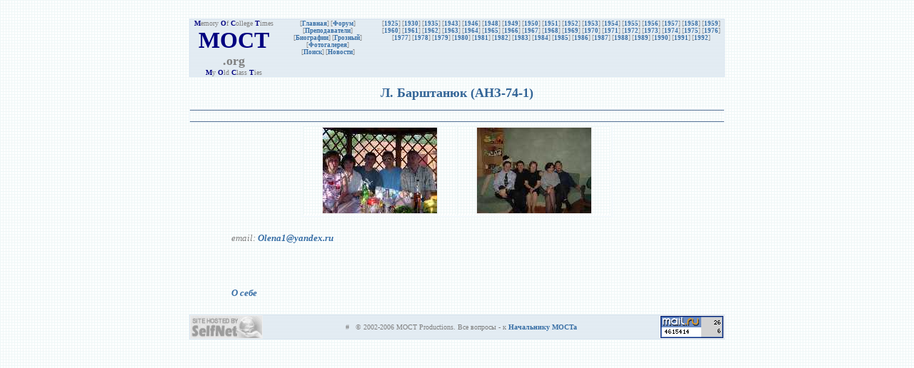

--- FILE ---
content_type: text/html
request_url: http://moct.org/Student.asp?student=1812
body_size: 2733
content:


<html>
<meta http-equiv="Content-Type" content="text/html; charset=windows-1251">
<LINK href="moct.css" rel=stylesheet type=text/css>
<meta HTTP-EQUIV="Pragma" CONTENT="no-cache">


<body>

<DIV align="center">
<TABLE width=750 cellSpacing=0 cellPadding=0 border=0 class="inv" >
 <TBODY class="inv">
  <TR>
   <BR />
   <TD vAlign=baseline align=center><SPAN class="oneliner">
    <FONT face=Verdana size=1>
		<FONT color=#000080><b>&nbsp;&nbsp;M</b></FONT><FONT color=#808080>emory</FONT>
		<FONT color=#000080><b>O</b></FONT><FONT color=#808080>f</FONT>
		<FONT color=#000080><b>C</b></FONT><FONT color=#808080>ollege</FONT>
		<FONT color=#000080><b>T</b></FONT><FONT color=#808080>imes</FONT>&nbsp;&nbsp;<br/>
   </FONT></span>
    <B>
     <FONT face=Tahoma color=#000080 size=6>MOCT</FONT>
     <FONT face=Tahoma color=#808080 size=4>.org</FONT><br/>
    </B>
    <FONT face=Verdana size=1>
     <FONT color=#000080><b>M</b></FONT><FONT color=#808080>y</FONT>
     <FONT color=#000080><b>O</b></FONT><FONT color=#808080>ld</FONT>
     <FONT color=#000080><b>C</b></FONT><FONT color=#808080>lass</FONT>
     <FONT color=#000080><b>T</b></FONT><FONT color=#808080>ies</FONT>
    </FONT>
   </TD>
   <TD vAlign=baseline width=140 align=center>
   		<SPAN class="oneliner">
     	[<A href='Default.asp'>Главная</A>] [<A href='/FORUM/'>Форум</A>]
     	</span><br>
     	[<A href='Default.asp?year=0'>Преподаватели</A>]
   		<SPAN class="oneliner">
     	[<A href='/GNI/Scientists.htm'>Биографии</A>] 
<!--	[<A href='http://grozny.vrcal.com'>Грозный</A>]  -->
		[<A href='gni.html'>Грозный</A>]
     	</span><br>
     	[<A href='Gallery.asp'>Фотогалерея</a>]<br>
     	[<a href="search.asp">Поиск</a>]
     	[<a href="news.asp">Новости</a>]

   </TD>
   <td  vAlign=baseline align=center>
[<A href= 'Default.asp?year=25'>1925</A>] [<A href= 'Default.asp?year=30'>1930</A>] [<A href= 'Default.asp?year=35'>1935</A>] [<A href= 'Default.asp?year=43'>1943</A>] [<A href= 'Default.asp?year=46'>1946</A>] [<A href= 'Default.asp?year=48'>1948</A>] [<A href= 'Default.asp?year=49'>1949</A>] [<A href= 'Default.asp?year=50'>1950</A>] [<A href= 'Default.asp?year=51'>1951</A>] [<A href= 'Default.asp?year=52'>1952</A>] [<A href= 'Default.asp?year=53'>1953</A>] [<A href= 'Default.asp?year=54'>1954</A>] [<A href= 'Default.asp?year=55'>1955</A>] [<A href= 'Default.asp?year=56'>1956</A>] [<A href= 'Default.asp?year=57'>1957</A>] [<A href= 'Default.asp?year=58'>1958</A>] [<A href= 'Default.asp?year=59'>1959</A>] [<A href= 'Default.asp?year=60'>1960</A>] [<A href= 'Default.asp?year=61'>1961</A>] [<A href= 'Default.asp?year=62'>1962</A>] [<A href= 'Default.asp?year=63'>1963</A>] [<A href= 'Default.asp?year=64'>1964</A>] [<A href= 'Default.asp?year=65'>1965</A>] [<A href= 'Default.asp?year=66'>1966</A>] [<A href= 'Default.asp?year=67'>1967</A>] [<A href= 'Default.asp?year=68'>1968</A>] [<A href= 'Default.asp?year=69'>1969</A>] [<A href= 'Default.asp?year=70'>1970</A>] [<A href= 'Default.asp?year=71'>1971</A>] [<A href= 'Default.asp?year=72'>1972</A>] [<A href= 'Default.asp?year=73'>1973</A>] [<A href= 'Default.asp?year=74'>1974</A>] [<A href= 'Default.asp?year=75'>1975</A>] [<A href= 'Default.asp?year=76'>1976</A>] [<A href= 'Default.asp?year=77'>1977</A>] [<A href= 'Default.asp?year=78'>1978</A>] [<A href= 'Default.asp?year=79'>1979</A>] [<A href= 'Default.asp?year=80'>1980</A>] [<A href= 'Default.asp?year=81'>1981</A>] [<A href= 'Default.asp?year=82'>1982</A>] [<A href= 'Default.asp?year=83'>1983</A>] [<A href= 'Default.asp?year=84'>1984</A>] [<A href= 'Default.asp?year=85'>1985</A>] [<A href= 'Default.asp?year=86'>1986</A>] [<A href= 'Default.asp?year=87'>1987</A>] [<A href= 'Default.asp?year=88'>1988</A>] [<A href= 'Default.asp?year=89'>1989</A>] [<A href= 'Default.asp?year=90'>1990</A>] [<A href= 'Default.asp?year=91'>1991</A>] [<A href= 'Default.asp?year=92'>1992</A>]    

   </td>
  </TR>
 </TBODY>
</TABLE>
</DIV>


	  <H1>Л.&nbsp;Барштанюк (АНЗ-74-1)</H1>    

<!-- Таблица-заголовок навигации по страницам -->
<DIV align="center">
<TABLE class="non" width="750" cellspacing="0" cellpadding="0" border="0" bgcolor=#567395>

<tr><td bgcolor="#567395" width="710" height="1" background=#567395></td></tr>

	<tr>
		<td align="left" valign="bottom" width="25%" height="15"><font size="1" face="Arial">
&nbsp;
<tr><td bgcolor="#567395" width="710" height="1" background=#567395></td></tr>

</TABLE>
</DIV>
<DIV align='center'><TABLE><table><TR><TD align="center" width="212"><a href="page.asp?photo=2105"><img src="/pictures/20060415-3.jpg" title = "Москва 19.07.2003, у Любы К..." height = "120" ><a></TD><TD align="center" width="212"><a href="page.asp?photo=2106"><img src="/pictures/20060415-4.jpg" title = "Москва май 2003, у Бориса М..." height = "120" ><a></TD></TR></TABLE></DIV><H5>email: <a href=mailto:Olena1&#64;yandex&#46;ru>Olena1&#64;yandex&#46;ru</a></H5><BR>
<H5><a href=http://www.moct.org/FORUM/pop_profile.asp?mode=display&id=92>О себе</a></H5>   
<p/>
    <!--<HR width="750" color="#000080" SIZE="1"/>-->
    <DIV align="center">
    <TABLE cellSpacing="0" cellPadding="0" width="750" border="0" class="inv">
     <TBODY class="inv">
      <TR>
       <TD>
         <A href="http://www.selfnet.com/">
          <IMG src="/images/sni_logo-bw.gif" border="0"  width="100" height="31" />
         </A>
       </TD>
       <TD vAlign="center" width="580">
        <P align="center">
         <FONT face="Tahoma" color="#808080" size="1">
           #&nbsp;&nbsp;
           © 2002-2006 MOCT Productions. Все вопросы - к 
          <A href="mailto:webmaster@moct.org,webmaster.moct@gmail.com">Начальнику MOCTa</A>
         </FONT>
        </P>
       </TD>
		<td>
<!--Rating@Mail.ru COUNTEr--><script language="JavaScript" type="text/javascript"><!--
d=document;var a='';a+=';r='+escape(d.referrer)
js=10//--></script><script language="JavaScript1.1" type="text/javascript"><!--
a+=';j='+navigator.javaEnabled()
js=11//--></script><script language="JavaScript1.2" type="text/javascript"><!--
s=screen;a+=';s='+s.width+'*'+s.height
a+=';d='+(s.colorDepth?s.colorDepth:s.pixelDepth)
js=12//--></script><script language="JavaScript1.3" type="text/javascript"><!--
js=13//--></script><script language="JavaScript" type="text/javascript"><!--
d.write('<a href="http://top.mail.ru/jump?from=1048815"'+
' target=_top><img src="http://d0.c0.b0.a1.top.list.ru/counter'+
'?id=1048815;t=211;js='+js+a+';rand='+Math.random()+
'" title="Рейтинг@Mail.ru"'+' border=0 height=31 width=88/><\/a>')
if(11<js)d.write('<'+'!-- ')//--></script><noscript><a
target=_top href="http://top.mail.ru/jump?from=1048815"><img
src="http://d0.c0.b0.a1.top.list.ru/counter?js=na;id=1048815;t=211"
border=0 height=31 width=88
title="Рейтинг@Mail.ru"/></a></noscript><script language="JavaScript" type="text/javascript"><!--
if(11<js)d.write('--'+'>')//--></script><!--/COUNTER--></td>
      </TR>
     </TBODY>
    </TABLE>
   </DIV>

</BODY>
</html>
